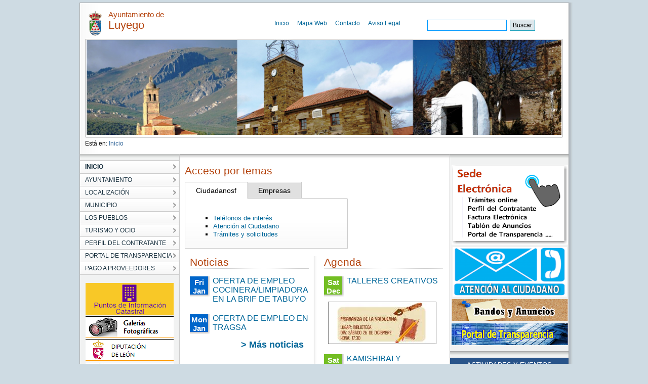

--- FILE ---
content_type: text/css
request_url: https://www.aytoluyego.es/export/system/modules/es.samdipuleon.templates/resources/css/final.css
body_size: 14146
content:
h1 {
	font-size:21px;
	color:#006699;
}

h2 {
        margin-top: 0em;
	/*font-size:20px;*/
	font-size: 1.6em;
	color:#b4430d;
        margin-bottom: 0.5em;
	border-bottom: 1px dotted #CCCCCC;
}

h3 {
        margin-top: 1em;
	/*font-size:16px;*/
	font-size: 1.4em;
	color:#b4430d;
        /*margin-bottom: 0.5em;*/
        /*font-weight: bold;*/
}

h4 {
        margin-top: 0.5em;
        margin-bottom: 0em;
	/*font-size:13px;*/
	font-size: 1.1em;
	color: #D55602;
	/*color:#333333;*/
	/*font-weight: bold;*/
}

div#main_box  div#sub-head div#content  div#saluda {
	font-size: 12px;
}

/************** FORMULARIO BUSQUEDA *********************/

#nav_box .formulario {
	
	width:230px;
	padding:8px 2px 0 0px;
	float:left;
	margin-top: 15px;
}

#nav_box .formulario a {
	padding:0;
	background:none
}

#nav_box .formulario form {
	padding:0
}

#nav_box .formulario form label {
	float:left;
}	

#nav_box .formulario form button {
	border:none
}	
	
#nav_box .formulario form .go {
	display:block;
	width:22px;
	height:17px;
	border:none;
	font-size:10px;
	background-color:#000;
	float:left			
}		
	
#nav_box .formulario form input {
	width:150px;
	margin-right:6px;
	float:left;
	height: 15px;
}
#nav_box .formulario form a {
	background:#59859c;
	color:#FFF;
	padding:0 5px;
}



/********************************************************/

#content ul{
list-style: square;
margin-left: 20px;
padding-left: 15px;
margin-top: 0.3em;
}

#content li{
list-style: square;
}
/* Listado de Imagenes del contenido bÃ¡sico */
#content .content-images{
border: 1px solid #B5C8D2;
margin: 5px;
padding: 10px;
padding-top:5px;
background: #DEE8EF;
}

#content .content-images img{
border: 1px solid #81A0B1;
}

h3.gal {
        margin-top: 1.5em;
        clear:both;
}

#content{
font-size: 11px;
}

#content a{
font-size: 13px;
/*font-weight: bold;*/
color: #006699;
}

html body div#main_box div#sub-head div#content div#saluda div p,
html body div#main_box div#sub-head div#content div#saluda div p a,
html body div#main_box div#sub-head div#content div#saluda{
font-size: 13px;
}

.img-left{
text-align:center;


}


div#main_box div#sub-head div#content div#saluda p {
padding-bottom:0px;
padding-top:10px;
}

#content h3 a{
font-size: inherit;
}


div#main_box div#sub-head  div#varios  div.bloke  div#block-telefonos  ul  li{
height:30px;
}



div#main_box  div#sub-head div#content  div#saluda  div#contenido-5015  table  tbody  tr th,
div#main_box  div#sub-head div#content  div#saluda  div#contenido-5021  table  tbody  tr th{
padding:8px;
padding-left: 12px;
background: url('../img/td-green.jpg') top left;
border: 1px solid #AAAAAA;
}
div#main_box  div#sub-head div#content  div#saluda  div#contenido-5033  table  tbody  tr th{
padding-left: 12px;
}

div#main_box  div#sub-head div#content  div#saluda  div#contenido-5015  table td,
div#main_box  div#sub-head div#content  div#saluda  div#contenido-5021  table td{
border: 1px solid #AAAAAA;
padding:8px;
}
div#main_box  div#sub-head div#content  div#saluda  div#contenido-5015  table,
div#main_box  div#sub-head div#content  div#saluda  div#contenido-5021  table,
div#main_box  div#sub-head div#content  div#saluda  div#contenido-5033  table{
border: 1px solid #AAAAAA;
}

div#main_box  div#sub-head div#content  div#saluda  div#contenido-5015  table tr.impar td,
div#main_box  div#sub-head div#content  div#saluda  div#contenido-5021  table tr.impar td,
div#main_box  div#sub-head div#content  div#saluda  div#contenido-5033  table tr.impar td{
background: #F1F7CE;
}

div#main_box  div#sub-head div#content  div#saluda  div#contenido-5033  table{
border:none;
width: 230px;
float: right;
}


div#main_box  div#sub-head div#content  div#saluda  div#contenido-5033  table td,
div#main_box  div#sub-head div#content  div#saluda  div#contenido-5033  table  tbody  tr th
{
border:0px;
border-top: 1px dotted #444444;
font-weight: normal;
font-size: 1em;
color: #444444;
}

/******** IMAGEN FLOTANTE *******************/

#sub-head #content #saluda .img-left img{
margin:0px;
margin-right: 10px;
margin-left: 10px;

} 

div#main_box  div#sub-head  div#content  div#saluda  div#contenido-5002 div.img-left p{
padding:0px;
margin:0px;
}

#sub-head #content #saluda ul {
padding-top: 5px;
display: table;
}

ul.menulevel1 li{
list-style-image: url(../img/menu-list-white.jpg);
}

ul.menulevel1{
padding-left:11px;
margin-left: 0px;
}

ul.menulevel1 li{
padding-left: 0px;
margin-left:0px;
vertical-align:top;
}

div#main_box div#sub-head div#nav-wrapper ul.menulevel0 li ul.menulevel1 li a
{
padding-left: 0px;
margin-left:0px;
}

/******** PERFIL DEL CONTRATANTE *******************/
div.message{
border: 1px solid #B5C8D2;
padding:15px;
margin-left: 10px;
background: #DEE8EF;
}

div.messageSimple{
border: 1px solid #B5C8D2;
padding:5px;
margin-left: 0px;
background: #DEE8EF;
}
div#main_box  div#sub-head  div#content  div#saluda div.message div.content-documentos ul li{
list-style-image: url(../img/menu-list-message.jpg);
}


/****** FORMULARIO DE CONTACTO ***********/

div#main_box  div#sub-head  div#content  div#saluda div#contenido-5014  div.consulta form{
	width: 400px;
	margin-left: 20px;
	border: 1px solid #CCCCCC;
	padding: 20px;
	margin-top: 5px;
	margin-bottom: 25px;
}

div#main_box  div#sub-head  div#content  div#saluda div#contenido-5014  div.consulta form fieldset{
margin-top:15px;
}
div#main_box  div#sub-head  div#content  div#saluda div#contenido-5014  div.consulta form fieldset div label{
width: 170px;
display: table;
float:left;
font-weight:bold;
}

div#main_box  div#sub-head  div#content  div#saluda div#contenido-5014  div.consulta form fieldset div{
clear: both;
padding-top: 8px;
}

div#main_box  div#sub-head  div#content  div#saluda div#contenido-5014  div.consulta form fieldset div input{
margin-top:1px;
width: 215px;
font-size: 1em;
padding:3px;
border: 1px solid #777777;


}
div#main_box  div#sub-head  div#content  div#saluda div#contenido-5014  div.consulta form fieldset div textarea{
font-family: inherit;
width: 385px;
padding:3px;
border: 1px solid #777777;
margin-top:4px;
}

div#main_box  div#sub-head  div#content  div#saluda div#contenido-5014  div.consulta form fieldset div.send{
text-align: right;
margin-bottom:15px;
}

div#main_box  div#sub-head  div#content  div#saluda div#contenido-5014  div.consulta form fieldset div.send input{
width: auto;
padding: 3px;
margin-right:5px;

}

.DynarchCalendar-title{
text-align:center;
width: 200px;
}

/*********************** NEGRITAS *************************/
strong{
color:#000000;
}

/************* MENU ************************/
/*div#main_box  div#sub-head  div#nav-wrapper  ul.menulevel0 li {
padding-bottom: 4px;

padding-right: 0px;
padding-left:0px;
}





a.active{
font-weight: bold;
font-size: 0.98em;
margin:0px;
padding:0px;
}

div#main_box  div#sub-head  div#nav-wrapper  ul.menulevel0 li a.active{
padding-left: 18px;
}

div#main_box  div#sub-head  div#nav-wrapper  ul.menulevel0 li.menulevel0 {

margin-left:4px;
margin-right: 2px;
}*/


div#main_box  div#sub-head  div#nav-wrapper  ul.menulevel0{
width: auto;
margin-right: 0px;

}

a.active{
font-weight: bold;
border-bottom: 1px solid #EEEEEE;
}



div#main_box  div#sub-head  div#nav-wrapper  ul.menulevel0 li.menulevel0 {
margin:0px;
padding:0px;
}


html body div#main_box  div#sub-head  div#nav-wrapper  ul.menulevel0{
border-top: 1px solid #CCCCCC;
}

html body div#main_box  div#sub-head  div#nav-wrapper  ul.menulevel0 li.menulevel0 a{
display:block;

padding:5px;


padding-left: 10px;
background: #FFFFFF url(img/menu-a-bg.jpg) bottom repeat-x;
border-right: 1px solid #EEEEEE;

}
html body div#main_box  div#sub-head  div#nav-wrapper  ul.menulevel0 li.menulevel0 a span{
display: block;
background: url(img/right-arrow.gif) right center no-repeat;

}
html body div#main_box  div#sub-head  div#nav-wrapper  ul.menulevel0 li.menulevel0.desplegado a span{
background: url(img/down-arrow.gif) right center no-repeat;
}

html body div#main_box  div#sub-head  div#nav-wrapper  ul.menulevel0 li.menulevel0 {
border-bottom: 1px solid #CCCCCC;
}

html body div#main_box  div#sub-head  div#nav-wrapper  ul.menulevel0 li.menulevel0 a:hover{
background: #f7f7f0;

}

html body div#main_box  div#sub-head  div#nav-wrapper  ul.menulevel0 li.menulevel1 a,
html body div#main_box  div#sub-head  div#nav-wrapper  ul.menulevel0 li.menulevel1 a span,
html body div#main_box  div#sub-head  div#nav-wrapper  ul.menulevel0 li.menulevel0.desplegado li.menulevel1 a span{
display:inline;

background:none;
border: none;
padding-left: 0px;

}


html body div#main_box  div#sub-head  div#nav-wrapper  ul.menulevel0 li.menulevel1 a:hover{

background:none;

}


html body div#main_box  div#sub-head  div#nav-wrapper  ul.menulevel1{
border-top: 1px solid #CCCCCC;
margin-top:0px;
margin-left:0px;
background: #FFFFFF;
padding-left: 20px;
padding-top:10px;
padding-bottom:10px;
margin-bottom:0px;
border-right: 1px solid #EEEEEE;
padding-right: 5px;
}

/***** LISTADO DE DOCUMENTOS Y ENLACES ************/

div#main_box  div#sub-head div#content  div#saluda  div.content-documentos ul li,
div#main_box  div#sub-head div#content  div#saluda  div.content-enlaces ul li{
list-style-image: url(../img/menu-list-white.jpg);
}

/***** PAGINACION *******/

div#main_box  div#sub-head  div#content  div#saluda .paginacion{
		
		overflow:auto; 
		margin:auto;
		border: 1px solid #cccccc;
}
div#main_box  div#sub-head  div#content  div#saluda ul.pagination{
		border:0;
		margin:0;
		padding:0;
		overflow:auto;
		margin: auto;
	}
		

	div#main_box  div#sub-head  div#content  div#saluda .pagination a{
		display:block; 
		border: 1px solid #9aafe5; 
		padding:6px; 
		float: left;
		margin-right: 8px;
	}
	
	div#main_box  div#sub-head  div#content  div#saluda .pagination li.active{
		display:block; 
		border: 1px solid #2e6ab1; 
		padding:6px; 
		float: left;
		margin-right: 8px;
		background:#2e6ab1;
		color:#FFFFFF;
		font-weight:bold;
	}

	div#main_box  div#sub-head  div#content  div#saluda .pagination li.off{
		display:block; 
		border: 1px solid #CCCCCC; 
		padding:6px; 
		float: left;
		margin-right: 8px;
		color: #AAAAAA;
	}
	
	div#main_box  div#sub-head  div#content  div#saluda .pagination a:hover{
		background:#E0E9ED;
		/*color: #ffffff;*/
	}
	
/*******   Fecha eventos ******/

	.calendar-date{
		height: 56px;
		width:52px;
		background: url(../img/calendar-date.jpg) no-repeat bottom right;
		float: left;
		margin-right: 5px;
		font-size:0.85em;
	}
	
	.calendar-date.orange{
		background: url(../img/calendar-date-orange.jpg) no-repeat bottom right;
	}
	
	.calendar-date.green{
		background: url(../img/calendar-date-green.jpg) no-repeat bottom right;
	}
	
	.calendar-date.min{
		height: 40px; width: 40px; 
		font-size: 0.9em; 
		text-align:center; 
		padding:0px;
	}
	
	
	.calendar-date .inner{
		padding: 5px;
		font-weight: bold;
		color: #FFFFFF;
		text-align: center;
	}
	
	.calendar-date.min .inner{
		padding: 0px;
		padding-right: 3px;
		padding-top: 3px;
		
	}
	
	.calendar-day{
		display:block;
		font-size: 1.3em;
	}
	.calendar-month{
		display:block;
		font-size: 1em;
			}
	.calendar-year{
		display:block;
		font-weight: normal;
		font-size: 0.95em;
	}
/**************** PORTADA *****************/
.separator{
overflow:auto;
background: center repeat-y url(img/middle-separator.jpg);
}


div#main_box  div#sub-head  div#content  div#saluda  ul.tabs {
	margin: 0;
	padding: 0;
	
	list-style: none;
	height: 32px;
	border-bottom: 1px solid #CCCCCC;
	border-left: 1px solid #CCCCCC;
	width: 320px;
}

div#main_box  div#sub-head  div#content  div#saluda  ul.tabs li {
	float: left;
	margin: 0;
	padding: 0;
	height: 31px;
	line-height: 31px;
	border: 1px solid #CCCCCC;
	border-left: none;
	margin-bottom: -1px;
	overflow: hidden;
	position: relative;
	background: #e0e0e0;
}

div#main_box  div#sub-head  div#content  div#saluda   ul.tabs li a {
	text-decoration: none;
	color: #000;
	display: block;
	font-size: 1.1em;
	padding: 0 20px;
	border: 1px solid #ffffff;
	outline: none;
}

div#main_box  div#sub-head  div#content  div#saluda  ul.tabs li a:hover {
	background: #EEEEEE;
}

div#main_box  div#sub-head  div#content  div#saluda  ul.tabs li.active, 
div#main_box  div#sub-head  div#content  div#saluda  ul.tabs li.active a:hover  {
	background: #fff;
	border-bottom: 1px solid #fff;
}

div#main_box  div#sub-head  div#content  div#saluda  .tab_container {
	border: 1px solid #CCCCCC;
	border-top: none;
	overflow: hidden;
	
	width: 320px;
	background: #fff url(img/degradado-servicios.jpg) repeat-x bottom ;
}

div#main_box  div#sub-head  div#content  div#saluda   .tab_content {
	padding: 20px;
	font-size: 1.2em;
}
div#main_box  div#sub-head  div#content  div#saluda   .tab_content ul li{
	font-size: 0.9em;
}

.basico{
overflow:auto;
padding-bottom:10px;
}

.basico ul{
margin-top: 10px;
}


div#main_box  div#sub-head  div#content  div#saluda ol, div#main_box  div#sub-head  div#content  div#saluda ol li{
list-style-type: decimal;
}

div#main_box  div#sub-head  div#content  div#saluda ol{
margin-left: 20px;
padding-left: 15px;
}


/********* TABLA EVENTOS ***************/


div#main_box  div#sub-head div#content  div#saluda  div#contenido-5019  table  tbody  tr th{
padding:6px;
padding-left: 12px;
background: #DEE8EF;
border: 1px solid #AAAAAA;

color: #000000;
font-weight: bold;
width: 120px;
}


div#main_box  div#sub-head div#content  div#saluda  div#contenido-5019  table td{
border: 1px solid #AAAAAA;
padding:6px;
}

div#main_box  div#sub-head div#content  div#saluda  div#contenido-5019  table{
border: 1px solid #AAAAAA;
}
 
/***************** TABLÓN DE ANUNCIOS ****************/

div#main_box  div#sub-head div#content  div#saluda  div#contenido-5035  div.impar{
background: #F7F9F9;
}

/********** ICONOS URBANISMO ********************/

#content #saluda ul li.descarga{
	list-style-image:url('img/download.gif');
}
			
#content #saluda ul li.external{
	list-style-image:url('img/external.gif');
}

#content #saluda ul li.section{
	list-style-image:url('img/section.gif');
}

/********** CSS AELE ********************/

body#aele div#main_box div#sub-head div#content{
width: 765px;
}